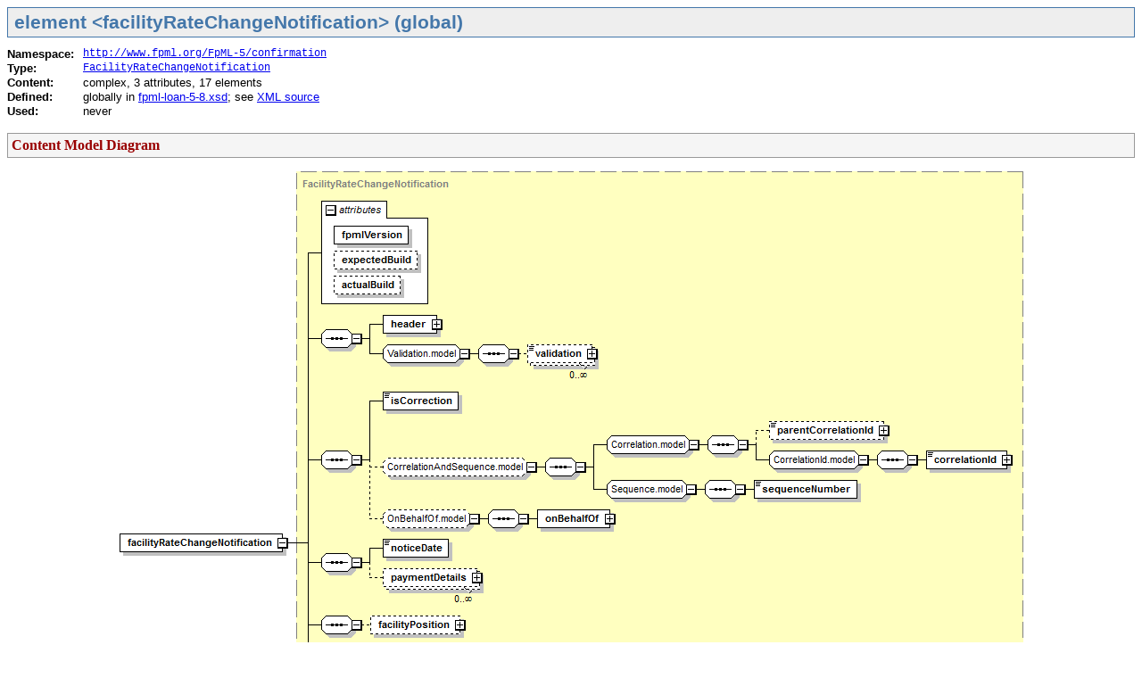

--- FILE ---
content_type: text/html
request_url: https://www.fpml.org/spec/fpml-5-8-3-wd-3/html/confirmation/schemaDocumentation/schemas/fpml-loan-5-8_xsd/elements/facilityRateChangeNotification.html
body_size: 22334
content:
<!DOCTYPE HTML PUBLIC "-//W3C//DTD HTML 4.01 Transitional//EN" "http://www.w3.org/TR/html4/loose.dtd">
<html>
<head>
<!-- Generated by DocFlex/XML 1.9.0 on Mon Feb 16 23:19:17 CET 2015 -->
<meta http-equiv="Content-Type" content="text/html; charset=UTF-8">
<title>element &lt;facilityRateChangeNotification&gt; (global) | XML Schema Documentation</title>
<link rel="stylesheet" type="text/css" href="../../../stylesheet.css" title="Style">
<script type="text/javascript">
    window.onload = function() {
        parent.document.title="element <facilityRateChangeNotification> (global) | XML Schema Documentation";
    }
</script>
</head>
<body>
<div class="a15"><span class="a2">element &lt;facilityRateChangeNotification&gt; (global)</span></div>
<table cellspacing="0" cellpadding="0" border="0">
<tr valign="top">
<td><div class="a18"><span class="a19">Namespace:</span></div></td>
<td><div class="a1A"><span class="aF"><a href="../../../namespaces/http_www_fpml_org_FpML-5_confirmation/namespace-overview.html">http://www.fpml.org/FpML-5/confirmation</a></span></div></td>
</tr>
<tr valign="top">
<td><div class="a18"><span class="a19">Type:</span></div></td>
<td><div class="a1A"><span class="aF"><a href="../complexTypes/FacilityRateChangeNotification.html" title="complexType “FacilityRateChangeNotification” in {http://www.fpml.org/FpML-5/confirmation}">FacilityRateChangeNotification</a></span></div></td>
</tr>
<tr valign="top">
<td><div class="a18"><span class="a19">Content:</span></div></td>
<td><div class="a1A"><span class="a1B">complex, 3&nbsp;attributes, 17&nbsp;elements</span></div></td>
</tr>
<tr valign="top">
<td><div class="a18"><span class="a19">Defined:</span></div></td>
<td><div class="a1A"><span class="a1B">globally in <a href="../schema-overview.html" title="XML Schema “fpml-loan-5-8.xsd”">fpml-loan-5-8.xsd</a>; see <a href="#xml_source">XML source</a></span></div></td>
</tr>
<tr valign="top">
<td><div class="a18"><span class="a19">Used:</span></div></td>
<td><div class="a1A"><span class="a1B">never</span></div></td>
</tr>
</table>
<div class="a16"></div>
<div class="a36"><a name="content_model_diagram"></a><span class="a37">Content Model Diagram</span></div>
<div class="a38"><img src="facilityRateChangeNotification.png" width="1033" height="994" alt="" border="0" usemap="#M1"><map name="M1"><area shape="rect" coords="250,66,334,87" href="../../fpml-doc-5-8_xsd/attributeGroups/VersionAttributes.atts.html#a7" title="local attribute “fpmlVersion”"><area shape="rect" coords="250,94,344,115" href="../../fpml-doc-5-8_xsd/attributeGroups/VersionAttributes.atts.html#a5" title="local attribute “expectedBuild”"><area shape="rect" coords="250,122,325,143" href="../../fpml-doc-5-8_xsd/attributeGroups/VersionAttributes.atts.html#a4" title="local attribute “actualBuild”"><area shape="rect" coords="305,166,366,187" href="../../fpml-msg-5-8_xsd/complexTypes/RequestMessage/header.html" title="local element &lt;header&gt; in {http://www.fpml.org/FpML-5/confirmation}"><area shape="rect" coords="305,199,397,220" href="../../fpml-doc-5-8_xsd/groups/Validation.model.html" title="group “Validation.model” in {http://www.fpml.org/FpML-5/confirmation}"><area shape="rect" coords="467,199,540,240" href="../../fpml-doc-5-8_xsd/groups/Validation.model/validation.html" title="local element &lt;validation&gt; in {http://www.fpml.org/FpML-5/confirmation}"><area shape="rect" coords="305,252,390,273" href="../../fpml-msg-5-8_xsd/complexTypes/CorrectableRequestMessage/isCorrection.html" title="local element &lt;isCorrection&gt; in {http://www.fpml.org/FpML-5/confirmation}"><area shape="rect" coords="305,326,472,347" href="../../fpml-msg-5-8_xsd/groups/CorrelationAndSequence.model.html" title="group “CorrelationAndSequence.model” in {http://www.fpml.org/FpML-5/confirmation}"><area shape="rect" coords="556,301,654,322" href="../../fpml-msg-5-8_xsd/groups/Correlation.model.html" title="group “Correlation.model” in {http://www.fpml.org/FpML-5/confirmation}"><area shape="rect" coords="738,285,867,306" href="../../fpml-msg-5-8_xsd/groups/Correlation.model/parentCorrelationId.html" title="local element &lt;parentCorrelationId&gt; in {http://www.fpml.org/FpML-5/confirmation}"><area shape="rect" coords="738,318,844,339" href="../../fpml-msg-5-8_xsd/groups/CorrelationId.model.html" title="group “CorrelationId.model” in {http://www.fpml.org/FpML-5/confirmation}"><area shape="rect" coords="914,318,1005,339" href="../../fpml-msg-5-8_xsd/groups/CorrelationId.model/correlationId.html" title="local element &lt;correlationId&gt; in {http://www.fpml.org/FpML-5/confirmation}"><area shape="rect" coords="556,351,651,372" href="../../fpml-msg-5-8_xsd/groups/Sequence.model.html" title="group “Sequence.model” in {http://www.fpml.org/FpML-5/confirmation}"><area shape="rect" coords="721,351,837,372" href="../../fpml-msg-5-8_xsd/groups/Sequence.model/sequenceNumber.html" title="local element &lt;sequenceNumber&gt; in {http://www.fpml.org/FpML-5/confirmation}"><area shape="rect" coords="305,384,408,405" href="../../fpml-shared-5-8_xsd/groups/OnBehalfOf.model.html" title="group “OnBehalfOf.model” in {http://www.fpml.org/FpML-5/confirmation}"><area shape="rect" coords="478,384,560,405" href="../../fpml-shared-5-8_xsd/groups/OnBehalfOf.model/onBehalfOf.html" title="local element &lt;onBehalfOf&gt; in {http://www.fpml.org/FpML-5/confirmation}"><area shape="rect" coords="305,417,379,438" href="../complexTypes/AbstractServicingNotification/noticeDate.html" title="local element &lt;noticeDate&gt; in {http://www.fpml.org/FpML-5/confirmation}"><area shape="rect" coords="305,450,411,491" href="../complexTypes/AbstractServicingNotification/paymentDetails.html" title="local element &lt;paymentDetails&gt; in {http://www.fpml.org/FpML-5/confirmation}"><area shape="rect" coords="291,503,392,524" href="../complexTypes/AbstractFacilityNotification/facilityPosition.html" title="local element &lt;facilityPosition&gt; in {http://www.fpml.org/FpML-5/confirmation}"><area shape="rect" coords="305,536,461,557" href="facilityRateChangeGroup.html" title="abstract global element &lt;facilityRateChangeGroup&gt; in {http://www.fpml.org/FpML-5/confirmation}"><area shape="rect" coords="310,573,435,594" href="defaultRateChange.html" title="global element &lt;defaultRateChange&gt; in {http://www.fpml.org/FpML-5/confirmation}"><area shape="rect" coords="310,606,426,627" href="defaultRateExpiry.html" title="global element &lt;defaultRateExpiry&gt; in {http://www.fpml.org/FpML-5/confirmation}"><area shape="rect" coords="310,639,482,660" href="mandatoryCostRateChange.html" title="global element &lt;mandatoryCostRateChange&gt; in {http://www.fpml.org/FpML-5/confirmation}"><area shape="rect" coords="310,672,473,693" href="mandatoryCostRateExpiry.html" title="global element &lt;mandatoryCostRateExpiry&gt; in {http://www.fpml.org/FpML-5/confirmation}"><area shape="rect" coords="310,705,437,726" href="penaltyRateChange.html" title="global element &lt;penaltyRateChange&gt; in {http://www.fpml.org/FpML-5/confirmation}"><area shape="rect" coords="310,738,428,759" href="penaltyRateExpiry.html" title="global element &lt;penaltyRateExpiry&gt; in {http://www.fpml.org/FpML-5/confirmation}"><area shape="rect" coords="305,787,416,808" href="../groups/FacilityDetails.model.html" title="group “FacilityDetails.model” in {http://www.fpml.org/FpML-5/confirmation}"><area shape="rect" coords="500,771,607,792" href="../groups/FacilityDetails.model/facilityIdentifier.html" title="local element &lt;facilityIdentifier&gt; in {http://www.fpml.org/FpML-5/confirmation}"><area shape="rect" coords="500,804,609,825" href="../groups/FacilityDetails.model/facilitySummary.html" title="local element &lt;facilitySummary&gt; in {http://www.fpml.org/FpML-5/confirmation}"><area shape="rect" coords="305,870,448,911" href="../groups/LoanContractDetails.model.html" title="group “LoanContractDetails.model” in {http://www.fpml.org/FpML-5/confirmation}"><area shape="rect" coords="532,837,649,858" href="../groups/LoanContractDetails.model/contractIdentifier.html" title="local element &lt;contractIdentifier&gt; in {http://www.fpml.org/FpML-5/confirmation}"><area shape="rect" coords="532,870,651,891" href="../groups/LoanContractDetails.model/contractSummary.html" title="local element &lt;contractSummary&gt; in {http://www.fpml.org/FpML-5/confirmation}"><area shape="rect" coords="532,903,598,924" href="../groups/LoanContractDetails.model/contract.html" title="local element &lt;contract&gt; in {http://www.fpml.org/FpML-5/confirmation}"><area shape="rect" coords="305,936,384,957" href="../groups/Parties.model.html" title="group “Parties.model” in {http://www.fpml.org/FpML-5/confirmation}"><area shape="rect" coords="454,936,506,977" href="../groups/Parties.model/party.html" title="local element &lt;party&gt; in {http://www.fpml.org/FpML-5/confirmation}"></map></div>
<a name="xml_rep_summary"></a>
<table width="100%" cellspacing="0" cellpadding="0" border="0" class="a23">
<tr>
<td colspan="4" class="a39"><div class="a3A"><span class="a3B">XML Representation Summary</span></div></td>
</tr>
<tr>
<td colspan="4" class="a39"><div><span class="a3C">&lt;</span><span class="a3D">facilityRateChangeNotification</span></div></td>
</tr>
<tr>
<td width="1%" class="a3E"><div><span class="a3F">&nbsp;&nbsp;&nbsp;</span></div></td>
<td colspan="3" width="99%" class="a40">
<table cellspacing="0" cellpadding="0" border="0">
<tr valign="top">
<td class="aD">
<div><a href="../../fpml-doc-5-8_xsd/attributeGroups/VersionAttributes.atts.html#a7" title="local attribute “fpmlVersion”" class="a41">fpmlVersion</a></div>
</td>
<td align="center"><div><span class="a3C">&nbsp;=&nbsp;</span></div></td>
<td><div><span class="a42">xsd:token</span></div></td>
</tr>
<tr valign="top">
<td class="aD">
<div><a href="../../fpml-doc-5-8_xsd/attributeGroups/VersionAttributes.atts.html#a5" title="local attribute “expectedBuild”" class="a41">expectedBuild</a></div>
</td>
<td align="center"><div><span class="a3C">&nbsp;=&nbsp;</span></div></td>
<td><div><span class="a42">xsd:positiveInteger</span></div></td>
</tr>
<tr valign="top">
<td class="aD">
<div><a href="../../fpml-doc-5-8_xsd/attributeGroups/VersionAttributes.atts.html#a4" title="local attribute “actualBuild”" class="a41">actualBuild</a></div>
</td>
<td align="center"><div><span class="a3C">&nbsp;=&nbsp;</span></div></td>
<td><div><span class="a3C">&quot;</span><span class="a42">3</span><span class="a3C">&quot;</span></div></td>
</tr>
</table>
</td>
</tr>
<tr>
<td width="1%" class="a3E"><div><span class="a3F">&nbsp;&nbsp;&nbsp;</span></div></td>
<td colspan="3" width="99%" class="a40"><div><span class="a3C">&gt;</span></div></td>
</tr>
<tr>
<td width="1%" class="a3E"><div><span class="a3F">&nbsp;&nbsp;&nbsp;</span></div></td>
<td colspan="3" width="99%" class="a40">
<table cellspacing="0" cellpadding="0" border="0">
<tr valign="top">
<td class="a43"><div class="aD"><span class="a44">Content:</span><span class="a45">&nbsp;</span></div></td>
<td><div><span class="a45"><a href="../../fpml-msg-5-8_xsd/complexTypes/RequestMessage.html#a6" title="local element &lt;header&gt; in {http://www.fpml.org/FpML-5/confirmation}">header</a>, <a href="../../fpml-doc-5-8_xsd/groups/Validation.model.html#a5" title="local element &lt;validation&gt; in {http://www.fpml.org/FpML-5/confirmation}">validation</a>*, <a href="../../fpml-msg-5-8_xsd/complexTypes/CorrectableRequestMessage.html#a6" title="local element &lt;isCorrection&gt; in {http://www.fpml.org/FpML-5/confirmation}">isCorrection</a>, (<a href="../../fpml-msg-5-8_xsd/groups/Correlation.model.html#a5" title="local element &lt;parentCorrelationId&gt; in {http://www.fpml.org/FpML-5/confirmation}">parentCorrelationId</a>?, <a href="../../fpml-msg-5-8_xsd/groups/CorrelationId.model.html#a5" title="local element &lt;correlationId&gt; in {http://www.fpml.org/FpML-5/confirmation}">correlationId</a>, <a href="../../fpml-msg-5-8_xsd/groups/Sequence.model.html#a5" title="local element &lt;sequenceNumber&gt; in {http://www.fpml.org/FpML-5/confirmation}">sequenceNumber</a>)?, <a href="../../fpml-shared-5-8_xsd/groups/OnBehalfOf.model.html#a5" title="local element &lt;onBehalfOf&gt; in {http://www.fpml.org/FpML-5/confirmation}">onBehalfOf</a>?, <a href="../complexTypes/AbstractServicingNotification.html#a6" title="local element &lt;noticeDate&gt; in {http://www.fpml.org/FpML-5/confirmation}">noticeDate</a>, <a href="../complexTypes/AbstractServicingNotification.html#a7" title="local element &lt;paymentDetails&gt; in {http://www.fpml.org/FpML-5/confirmation}">paymentDetails</a>*, <a href="../complexTypes/AbstractFacilityNotification.html#a6" title="local element &lt;facilityPosition&gt; in {http://www.fpml.org/FpML-5/confirmation}">facilityPosition</a>?, </span><span class="a4D"><a href="../complexTypes/FacilityRateChangeNotification.html#a6" title="abstract global element &lt;facilityRateChangeGroup&gt; in {http://www.fpml.org/FpML-5/confirmation}">facilityRateChangeGroup</a></span><span class="a45">, (<a href="../groups/FacilityDetails.model.html#a5" title="local element &lt;facilityIdentifier&gt; in {http://www.fpml.org/FpML-5/confirmation}">facilityIdentifier</a> | <a href="../groups/FacilityDetails.model.html#a6" title="local element &lt;facilitySummary&gt; in {http://www.fpml.org/FpML-5/confirmation}">facilitySummary</a>), (<a href="../groups/LoanContractDetails.model.html#a6" title="local element &lt;contractIdentifier&gt; in {http://www.fpml.org/FpML-5/confirmation}">contractIdentifier</a> | <a href="../groups/LoanContractDetails.model.html#a7" title="local element &lt;contractSummary&gt; in {http://www.fpml.org/FpML-5/confirmation}">contractSummary</a> | <a href="../groups/LoanContractDetails.model.html#a5" title="local element &lt;contract&gt; in {http://www.fpml.org/FpML-5/confirmation}">contract</a>)*, <a href="../groups/Parties.model.html#a5" title="local element &lt;party&gt; in {http://www.fpml.org/FpML-5/confirmation}">party</a>*</span></div></td>
</tr>
</table>
</td>
</tr>
<tr>
<td colspan="4" class="a46"><div><span class="a3C">&lt;/</span><span class="a3D">facilityRateChangeNotification</span><span class="a3C">&gt;</span></div></td>
</tr>
</table>
<div class="a16"></div>
<div class="a47"><span class="a48">Content model elements (17):</span></div>
<dl class="aB"><dd>
<div><a href="../groups/LoanContractDetails.model/contract.html" title="local element &lt;contract&gt; in {http://www.fpml.org/FpML-5/confirmation}">contract</a><span class="a1C"> (defined in </span><a href="../groups/LoanContractDetails.model.html" title="group “LoanContractDetails.model” in {http://www.fpml.org/FpML-5/confirmation}" class="a1D">LoanContractDetails.model</a><span class="a1C"> group)</span>,</div>
<div><a href="../groups/LoanContractDetails.model/contractIdentifier.html" title="local element &lt;contractIdentifier&gt; in {http://www.fpml.org/FpML-5/confirmation}">contractIdentifier</a>,</div>
<div><a href="../groups/LoanContractDetails.model/contractSummary.html" title="local element &lt;contractSummary&gt; in {http://www.fpml.org/FpML-5/confirmation}">contractSummary</a>,</div>
<div><a href="../../fpml-msg-5-8_xsd/groups/CorrelationId.model/correlationId.html" title="local element &lt;correlationId&gt; in {http://www.fpml.org/FpML-5/confirmation}">correlationId</a>,</div>
<div><a href="../groups/FacilityDetails.model/facilityIdentifier.html" title="local element &lt;facilityIdentifier&gt; in {http://www.fpml.org/FpML-5/confirmation}">facilityIdentifier</a><span class="a1C"> (defined in </span><a href="../groups/FacilityDetails.model.html" title="group “FacilityDetails.model” in {http://www.fpml.org/FpML-5/confirmation}" class="a1D">FacilityDetails.model</a><span class="a1C"> group)</span>,</div>
<div><a href="../complexTypes/AbstractFacilityNotification/facilityPosition.html" title="local element &lt;facilityPosition&gt; in {http://www.fpml.org/FpML-5/confirmation}">facilityPosition</a><span class="a1C"> (defined in </span><a href="../complexTypes/AbstractFacilityNotification.html" title="abstract complexType “AbstractFacilityNotification” in {http://www.fpml.org/FpML-5/confirmation}" class="a21">AbstractFacilityNotification</a><span class="a1C"> complexType)</span>,</div>
<div><span class="a4E"><a href="facilityRateChangeGroup.html" title="abstract global element &lt;facilityRateChangeGroup&gt; in {http://www.fpml.org/FpML-5/confirmation}">facilityRateChangeGroup</a></span>,</div>
<div><a href="../groups/FacilityDetails.model/facilitySummary.html" title="local element &lt;facilitySummary&gt; in {http://www.fpml.org/FpML-5/confirmation}">facilitySummary</a>,</div>
<div><a href="../../fpml-msg-5-8_xsd/complexTypes/RequestMessage/header.html" title="local element &lt;header&gt; in {http://www.fpml.org/FpML-5/confirmation}">header</a><span class="a1C"> (defined in </span><a href="../../fpml-msg-5-8_xsd/complexTypes/RequestMessage.html" title="abstract complexType “RequestMessage” in {http://www.fpml.org/FpML-5/confirmation}" class="a21">RequestMessage</a><span class="a1C"> complexType)</span>,</div>
<div><a href="../../fpml-msg-5-8_xsd/complexTypes/CorrectableRequestMessage/isCorrection.html" title="local element &lt;isCorrection&gt; in {http://www.fpml.org/FpML-5/confirmation}">isCorrection</a>,</div>
<div><a href="../complexTypes/AbstractServicingNotification/noticeDate.html" title="local element &lt;noticeDate&gt; in {http://www.fpml.org/FpML-5/confirmation}">noticeDate</a>,</div>
<div><a href="../../fpml-shared-5-8_xsd/groups/OnBehalfOf.model/onBehalfOf.html" title="local element &lt;onBehalfOf&gt; in {http://www.fpml.org/FpML-5/confirmation}">onBehalfOf</a><span class="a1C"> (defined in </span><a href="../../fpml-shared-5-8_xsd/groups/OnBehalfOf.model.html" title="group “OnBehalfOf.model” in {http://www.fpml.org/FpML-5/confirmation}" class="a1D">OnBehalfOf.model</a><span class="a1C"> group)</span>,</div>
<div><a href="../../fpml-msg-5-8_xsd/groups/Correlation.model/parentCorrelationId.html" title="local element &lt;parentCorrelationId&gt; in {http://www.fpml.org/FpML-5/confirmation}">parentCorrelationId</a>,</div>
<div><a href="../groups/Parties.model/party.html" title="local element &lt;party&gt; in {http://www.fpml.org/FpML-5/confirmation}">party</a><span class="a1C"> (defined in </span><a href="../groups/Parties.model.html" title="group “Parties.model” in {http://www.fpml.org/FpML-5/confirmation}" class="a1D">Parties.model</a><span class="a1C"> group)</span>,</div>
<div><a href="../complexTypes/AbstractServicingNotification/paymentDetails.html" title="local element &lt;paymentDetails&gt; in {http://www.fpml.org/FpML-5/confirmation}">paymentDetails</a><span class="a1C"> (defined in </span><a href="../complexTypes/AbstractServicingNotification.html" title="abstract complexType “AbstractServicingNotification” in {http://www.fpml.org/FpML-5/confirmation}" class="a21">AbstractServicingNotification</a><span class="a1C"> complexType)</span>,</div>
<div><a href="../../fpml-msg-5-8_xsd/groups/Sequence.model/sequenceNumber.html" title="local element &lt;sequenceNumber&gt; in {http://www.fpml.org/FpML-5/confirmation}">sequenceNumber</a><span class="a1C"> (defined in </span><a href="../../fpml-msg-5-8_xsd/groups/Sequence.model.html" title="group “Sequence.model” in {http://www.fpml.org/FpML-5/confirmation}" class="a1D">Sequence.model</a><span class="a1C"> group)</span>,</div>
<div><a href="../../fpml-doc-5-8_xsd/groups/Validation.model/validation.html" title="local element &lt;validation&gt; in {http://www.fpml.org/FpML-5/confirmation}">validation</a></div>
</dd></dl>
<div class="a47"><span class="a48">May contain elements by substitutions (6):</span></div>
<dl class="aB"><dd>
<div><a href="defaultRateChange.html" title="global element &lt;defaultRateChange&gt; in {http://www.fpml.org/FpML-5/confirmation}">defaultRateChange</a>, <a href="defaultRateExpiry.html" title="global element &lt;defaultRateExpiry&gt; in {http://www.fpml.org/FpML-5/confirmation}">defaultRateExpiry</a>, <a href="mandatoryCostRateChange.html" title="global element &lt;mandatoryCostRateChange&gt; in {http://www.fpml.org/FpML-5/confirmation}">mandatoryCostRateChange</a>, <a href="mandatoryCostRateExpiry.html" title="global element &lt;mandatoryCostRateExpiry&gt; in {http://www.fpml.org/FpML-5/confirmation}">mandatoryCostRateExpiry</a>, <a href="penaltyRateChange.html" title="global element &lt;penaltyRateChange&gt; in {http://www.fpml.org/FpML-5/confirmation}">penaltyRateChange</a>, <a href="penaltyRateExpiry.html" title="global element &lt;penaltyRateExpiry&gt; in {http://www.fpml.org/FpML-5/confirmation}">penaltyRateExpiry</a></div>
</dd></dl>
<div class="a22"><a name="xml_source"></a><span class="a5">XML Source</span><span class="a4B"> </span><span class="a4C">(<a href="../schema-overview.html#a949">see</a> within schema source)</span></div>
<table width="100%" cellspacing="0" cellpadding="5" border="0" class="a23">
<tr>
<td>
<div><span class="a24">&lt;</span><span class="a26">xsd:element name</span><span class="a24">=&quot;</span><a href="facilityRateChangeNotification.html" class="a28">facilityRateChangeNotification</a><span class="a24">&quot; </span><span class="a26">type</span><span class="a24">=&quot;</span><a href="../complexTypes/FacilityRateChangeNotification.html" class="a28">FacilityRateChangeNotification</a><span class="a24">&quot;/&gt;</span></div>
</td>
</tr>
</table>
<div class="a11"><hr class="a12"></div>
<table width="100%" cellspacing="0" cellpadding="4" border="0" class="a13">
<tr>
<td>
<div><span class="a14">XML schema documentation generated with <a href="http://www.filigris.com/products/docflex_xml/" target="_blank">DocFlex/XML</a> 1.9.0 using <a href="http://www.filigris.com/products/docflex_xml/xsddoc/" target="_blank">DocFlex/XML XSDDoc</a> 2.8.0 template set. All content model diagrams generated by <a href="http://www.altova.com/xmlspy" target="_blank">Altova XMLSpy</a> via <a href="http://www.filigris.com/products/docflex_xml/integrations/xmlspy/" target="_blank">DocFlex/XML XMLSpy Integration</a>.</span></div>
</td>
</tr>
</table>
</body>
</html>

--- FILE ---
content_type: text/css
request_url: https://www.fpml.org/spec/fpml-5-8-3-wd-3/html/confirmation/schemaDocumentation/stylesheet.css
body_size: 8184
content:
/* DocFlex styles; generated by DocFlex/XML 1.9.0 on Mon Feb 16 23:20:45 CET 2015 */
div.a0 { font-size: medium; }
div.a1 { margin-bottom: .14em; padding: .25em .33em .25em .33em; background-color: #EEEEEE; border: solid 1px #4477AA; }
div.a2, span.a2 { font-family: "Verdana", sans-serif; font-size: 130%; font-weight: bold; color: #4477AA; }
div.a3, span.a3 { font-size: 90%; }
div.a4 { margin-top: 1.17em; }
span.a5 { font-size: 120%; font-weight: bold; }
div.a6 { margin-top: .8em; }
span.a7 { font-weight: bold; }
div.a8 { margin-top: .6em; }
a.a9 { font-size: 90%; font-weight: bold; text-decoration: none; color: black; }
a:hover.a9 { text-decoration: underline; }
span.aA { font-size: 90%; font-weight: bold; text-decoration: none; color: black; }
dl.aB { margin: 0; }
div.aC { margin-top: .5em; }
div.aD, td.aD { white-space: nowrap; }
span.aE { font-family: "Verdana", sans-serif; font-size: 90%; font-weight: bold; }
span.aF { font-family: "Courier New", monospace; font-size: 75%; }
div.a10 { margin-top: .67em; }
div.a11 { margin-top: 1em; margin-bottom: .5em; }
hr.a12 { border-width: 0px; border-top: 2px dotted #B2B2B2; height: 2px; }
table.a13 { background-color: #E7EDF6; border: solid 1px #999999; }
div.a14, span.a14 { font-family: "Arial", sans-serif; font-size: 84%; }
div.a15 { margin-bottom: .67em; padding: .25em .42em .25em .42em; background-color: #EEEEEE; border: solid 1px #4477AA; }
div.a16 { margin-top: 1em; }
span.a17 { font-family: "Verdana", sans-serif; font-size: 84%; font-weight: bold; }
div.a18 { margin-right: .58em; margin-top: .03em; margin-bottom: .03em; white-space: nowrap; }
span.a19 { font-family: "Arial", sans-serif; font-size: 84%; font-weight: bold; text-decoration: none; color: black; }
div.a1A { margin-top: .03em; margin-bottom: .03em; }
span.a1B { font-family: "Verdana", sans-serif; font-size: 83%; }
span.a1C { font-family: "Verdana", sans-serif; font-size: 70%; font-weight: normal; color: #B2B2B2; }
a.a1D { font-family: "Verdana", sans-serif; font-size: 70%; font-weight: normal; text-decoration: underline; color: #B2B2B2; }
span.a1E { font-family: "Courier New", monospace; font-size: 75%; font-style: italic; }
span.a1F { font-family: "Verdana", sans-serif; font-size: 84%; font-style: italic; font-weight: bold; }
span.a20 { font-family: "Tahoma"; font-size: 83%; font-style: italic; }
a.a21 { font-family: "Verdana", sans-serif; font-size: 70%; font-style: italic; font-weight: normal; text-decoration: underline; color: #B2B2B2; }
div.a22 { margin-top: 1.17em; margin-bottom: .83em; padding: .17em .21em .17em .21em; background-color: #CCCCFF; border: solid 1px #666666; }
table.a23 { background-color: #F5F5F5; border: solid 1px #999999; }
span.a24 { font-family: "Verdana", sans-serif; font-size: 83%; color: #0000FF; }
span.a25 { font-family: "Courier New", monospace; font-size: 83%; color: #4D4D4D; }
span.a26 { font-family: "Verdana", sans-serif; font-size: 83%; color: #990000; }
span.a27 { font-family: "Verdana", sans-serif; font-size: 70%; font-weight: bold; color: black; }
a.a28 { font-family: "Verdana", sans-serif; font-size: 70%; font-weight: bold; text-decoration: underline; color: black; }
span.a29 { font-family: "Verdana", sans-serif; font-size: 83%; color: #FF0000; }
span.a2A { font-family: "Verdana", sans-serif; font-size: 70%; font-weight: bold; color: #FF0000; }
div.a2B { margin-left: .9em; }
span.a2C { font-family: "Verdana", sans-serif; font-size: 70%; font-weight: bold; }
div.a2D { margin-bottom: .58em; white-space: nowrap; }
div.a2E, span.a2E { font-family: "Arial", sans-serif; font-size: 95%; font-weight: bold; }
span.a2F { font-family: "Arial", sans-serif; font-size: 80%; }
div.a30 { margin-top: .58em; margin-bottom: 0; white-space: nowrap; }
a.a31 { font-family: "Arial", sans-serif; font-size: 90%; font-weight: bold; text-decoration: none; color: black; }
a:hover.a31 { text-decoration: underline; }
div.a32 { margin-top: .25em; }
span.a33 { font-family: "Arial", sans-serif; font-size: 90%; }
span.a34 { font-family: "Arial", sans-serif; font-size: 90%; font-style: italic; }
div.a35 { margin-top: .58em; margin-bottom: .25em; white-space: nowrap; }
div.a36 { padding: .25em; background-color: #F5F5F5; border: solid 1px #999999; }
span.a37 { font-weight: bold; color: #990000; }
div.a38 { margin-top: .67em; margin-bottom: .67em; text-align: center; }
td.a39 { padding-left: .33em; padding-right: .33em; padding-top: .33em; }
div.a3A { margin-bottom: .17em; }
span.a3B { font-size: 100%; font-weight: bold; color: #990000; }
span.a3C { font-family: "Courier New", monospace; font-size: 90%; color: #0000FF; }
span.a3D { font-family: "Courier New", monospace; font-size: 90%; color: #990000; }
td.a3E { padding-left: .33em; }
span.a3F { font-family: "Courier New", monospace; font-size: 90%; }
td.a40 { padding-right: .33em; }
a.a41 { font-family: "Courier New", monospace; font-size: 83%; text-decoration: underline; color: #990000; }
span.a42 { font-family: "Courier New", monospace; font-size: 83%; }
td.a43 { padding-right: .17em; }
span.a44 { font-family: "Courier New", monospace; font-size: 90%; font-style: italic; }
span.a45 { font-family: "Verdana", sans-serif; font-size: 90%; }
td.a46 { padding-left: .33em; padding-right: .33em; padding-bottom: .33em; }
div.a47 { margin-top: 1em; margin-bottom: .67em; }
span.a48 { font-size: 100%; font-weight: bold; }
td.a49 { padding-left: 1em; }
div.a4A { margin-top: 1em; margin-bottom: .8em; padding: .2em; background-color: #EEEEFF; border: solid 1px #666666; }
span.a4B { font-family: "Courier New", monospace; font-size: 90%; font-weight: bold; }
span.a4C { font-size: 84%; font-weight: normal; }
span.a4D { font-family: "Verdana", sans-serif; font-size: 90%; font-style: italic; }
span.a4E { font-style: italic; }
div.a4F { margin-top: .83em; margin-bottom: .67em; }
span.a50 { font-size: 90%; font-weight: bold; }
td.a51 { padding-top: .04em; }
div.a52 { margin-top: 1em; margin-bottom: 1em; }
ul.a53 { margin-top: 0; margin-bottom: 0; }
li.a54 { margin-top: .83em; margin-bottom: .83em; }
div.a55 { margin-bottom: .67em; }
span.a56 { font-family: "Courier New", monospace; font-size: 83%; font-style: italic; }
td.a57 { padding-bottom: .02em; }
span.a58 { font-family: "Courier New", monospace; font-size: 90%; font-weight: normal; }
div.a59 { margin-bottom: .5em; }
span.a5A { font-family: "Courier New", monospace; font-size: 70%; }
div.a5B { margin-top: .83em; margin-bottom: .5em; }
span.a5C { font-size: 90%; font-style: italic; font-weight: bold; background-color: #CCCCFF; }
span.a5D { font-family: "Courier New", monospace; font-size: 75%; font-style: italic; font-weight: bold; background-color: transparent; }
span.a5E { font-size: 84%; font-style: italic; font-weight: normal; background-color: transparent; }
div.a5F { margin-top: .83em; }
div.a60 { margin-top: .33em; }
div.a61 { margin-bottom: .57em; }
span.a62 { font-size: 90%; font-weight: bold; color: #990000; }
span.a63 { font-family: "Verdana", sans-serif; font-size: 70%; color: #F59200; }
span.a64 { font-family: "Verdana", sans-serif; font-size: 83%; color: #FF9900; }
span.a65 { font-family: "Courier New", monospace; font-size: 90%; font-style: italic; font-weight: bold; }
td.a66 { padding: .33em; }
td.a67 { padding: .33em .33em .08em .33em; }
span.a68 { font-size: 84%; font-weight: bold; color: #990000; }
span.a69 { font-family: "Courier New", monospace; font-size: 75%; font-weight: bold; }
div.a6A { margin-top: .03em; margin-bottom: .03em; white-space: nowrap; }
div.a6B { margin-top: .67em; margin-bottom: .67em; }
span.a6C { font-family: "Arial", sans-serif; font-size: 84%; font-style: normal; font-weight: bold; background-color: #CCCCFF; }
ol.a6D { font-family: "Verdana", sans-serif; font-size: 83%; margin-top: 0; margin-bottom: 0; }
li.a6E { margin-top: .6em; margin-bottom: .6em; }
div.a6F { margin-bottom: .5em; white-space: nowrap; }
a.a70 { font-family: "Verdana", sans-serif; font-size: 83%; text-decoration: none; }
a:hover.a70 { text-decoration: underline; color: #990000; }
span.a71 { color: #0000FF; }
span.a72 { color: #990000; }
td.a73 { padding-top: .5em; }